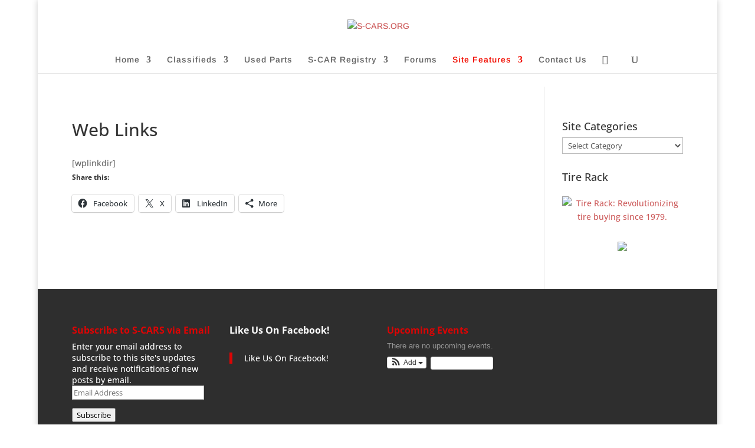

--- FILE ---
content_type: text/plain
request_url: https://www.google-analytics.com/j/collect?v=1&_v=j102&a=1498073168&t=pageview&_s=1&dl=https%3A%2F%2Fs-cars.org%2Fweb-links%2F&ul=en-us%40posix&dt=S-CARS.ORG%27s%20Web%20Links%20Directory%20%7C%20S-CARS.ORG&sr=1280x720&vp=1280x720&_u=IEBAAEABAAAAACAAI~&jid=2114283290&gjid=677434910&cid=1429573251.1769817431&tid=UA-13203885-1&_gid=620712337.1769817431&_r=1&_slc=1&z=700930129
body_size: -449
content:
2,cG-JY129K84P5